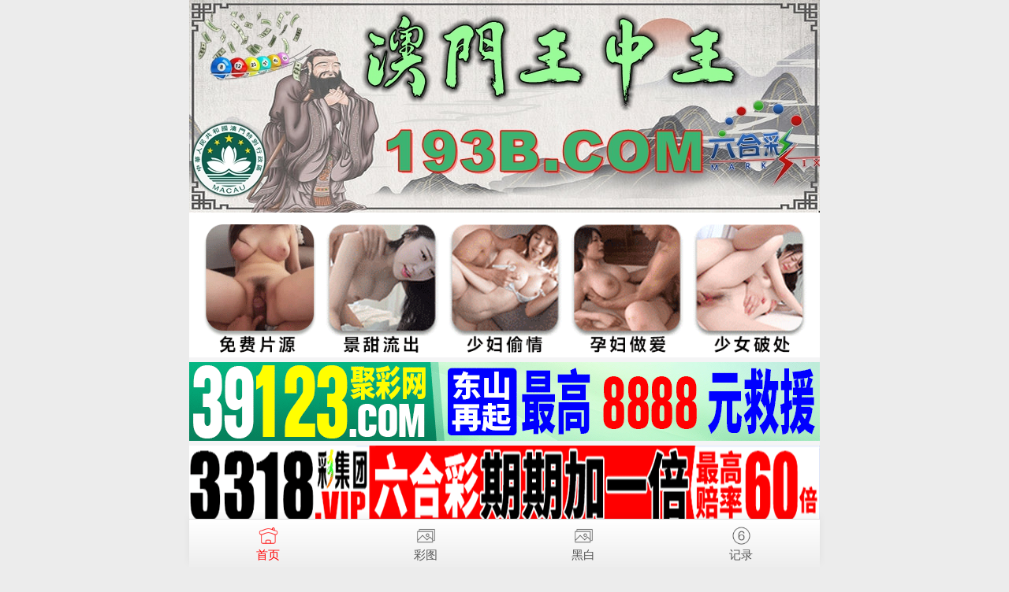

--- FILE ---
content_type: text/html; charset=utf-8
request_url: https://115598.com/ac_article.aspx?id=2685288
body_size: 2815
content:
<!doctype html>
<html lang="en">
<head>
    <meta charset="utf-8">
    <title>澳门资料库-澳门资料库,澳彩图库|澳门开奖直播|澳门图库|澳门挂牌|特区娱乐第一站|天下彩|天空彩|天下彩免费资料|天天好彩免费资料大全|天下彩票与你同行|天下彩票|天空彩票|二四六天天好彩资料|天下彩票因为有你|天下彩_免费资料大全|天空彩票与你同行|手机直播开奖报码</title>
    <meta name="keywords" content="澳门资料库,澳彩图库,澳门开奖直播,澳门特区总马站,特区娱乐第一站,澳门澳彩图库,澳彩图库开奖,，澳门图库挂牌,天下彩,赢彩天下,二四六天天好彩资料,免费资料大全,天下彩票因为有你,天空彩票与你同行,天下彩,澳门马会本港台开奖结果,贵宾网,第七马资料,惠泽天下,天下图库,澳彩挂牌,118开奖|天空彩票" />
    <meta name="description" content="澳彩图库,澳门开奖直播,澳门图库,网站免费提供澳门马会资料大全,澳门马会开奖结果,澳门挂牌,心水图库,开奖记录,手机开奖报碼,专业提供澳门彩票最新资讯的网站。" />
    <meta name="viewport" content="width=device-width, initial-scale=1.0, maximum-scale=1.0, minimum-scale=1.0, user-scalable=no, minimal-ui">
    <meta name="msapplication-TileColor" content="#da532c">
    <meta name="theme-color" content="#ffffff">

    <link rel="stylesheet" href="/css/style7/style.css" />
    <link rel="stylesheet" href="/css/style7/index.css" />

    <script src="/js/jquery-1.11.2.min.js"></script>
    <script src="/js/common.js"></script>
    <script src="/js/ui.js"></script>
    <link rel="stylesheet" href="/css/ui.css" />
    <link rel="stylesheet" href="/js/swiper/swiper.min.css" />
    <script src="/js/swiper/swiper.min.js"></script>
    
<style>
        .next-prev {
            padding: 10px;
        }

            .next-prev ul li {
                margin-bottom: 10px;
                padding: 5px;
                border: solid 1px #e5e5e5;
            }

                .next-prev ul li:last-child {
                    margin-bottom: 0;
                }
    </style>       
</head>
<body>
    <div class="warp">
        <div class="content">
            <!--logo-->
            <div class="header fh">
                <div class="header caipiao-header">
                    <div class="logo-img">
                        <a href="/">
                           <img src="/css/www/193b.jpg" alt="."/>      
                        </a>
                    </div>
                </div>
            </div>
        

            
<!-- 广告2 -->   
<div class="a">
<script type="text/javascript" src="https://8figw37vegv.may.gg/gg/GG2.js"></script> 
  </div>   
<!-- 广告2 -->              
            
   
<!--标题start-->
        <table border="1" width="100%" class="duilianpt" bgcolor="#ffffff" cellspacing="0" bordercolor="#FFFFFF" bordercolorlight="#FFFFFF" bordercolordark="#FFFFFF" cellpadding="2" id="table400922348" style="box-sizing: border-box; table-layout: auto; color: rgb(255, 0, 0); border-radius: 5px; overflow: hidden; text-align: center; font-family: 'Microsoft YaHei', Arial, Helvetica, sans-serif; font-size: 14px; font-style: normal; font-variant-ligatures: normal; font-variant-caps: normal; font-weight: 400; letter-spacing: normal; orphans: 2; text-indent: 0px; text-transform: none; white-space: normal; widows: 2; word-spacing: 0px; -webkit-text-stroke-width: 0px; text-decoration-style: initial; text-decoration-color: initial; border: 0px none; margin: 0px; padding: 0px; background: rgb(255, 255, 255)">
            <tbody style="padding: 0px; border: 0px; box-sizing: border-box; margin: 0px;">
                <tr style="padding: 0px; border: 0px; box-sizing: border-box; margin: 0px; height: 25px;">
                    <td style="box-sizing: border-box; font-weight: bold; font-size: 18pt; height: 40px; border: 1px solid rgb(192, 192, 192); margin: 0px; padding: 0px" bgcolor="#006600">
                        <font color="#FFFF00" size="3"></font>
                    </td>
                </tr>
        </table>
        <!--标题end-->
                
     
 
 
        
        
        <!--帖子内容开始start-->
        <article class="ui-article ml-3 mr-3">
            <div class="mt-2"></div>
            <div class="ui-article-bd">
                
            </div>


            <!--上下篇-->
            <div class="next-prev">
                
            </div>

        </article>

    
            
             
            

  
      <!--页码stat-->
        <a href="https://11988.vip/" class="ui-btn ui-btn-green ui-btn-block"><p class="ui-text-default">返回网站首页</p></a>
        <!--页码end-->    
            
            
            
            
  <!--香港澳门网站互联-->       
 <div class="box">   
<script type="text/javascript" src="https://gg.66cc.vip/js/xgdh/xgamwz.js"></script>        
 </div>   
 <!--香港澳门网站互联-->                
            
            
     
<div class="box">    
<script type="text/javascript">
document.write("<script src='https://gg.t678.vip/mntu.aspx?ContentType=js&v=" + new Date().getTime() + "'></" + "script" + ">");
</script>    
</div>                  
            
            
        
        <div class="box">
        <table style="border-collapse: collapse; width: 100%;" border="1">
            <tbody>
                <tr>
                    <td style="width: 100%; text-align: center;">本论坛所提供的内容、资料、图片和资讯，只应用在合法的<br />澳门⑥合彩资料探讨，暂不适用于其它，外围博彩和使用。特此声明！</td>
                </tr>
                <tr>
                    <td style="width: 100%; text-align: center;">论坛免责声明：以上所有广告内容均为赞助商提供，本站不对其<br />经营行为负责。浏览或使用者须自行承担有关责任，本网站恕不负责。</td>
                </tr>
                <tr>
                    <td style="width: 100%; text-align: center;">六合在线，收集各类澳门彩资料，免费内幕资料，走势分析，尽在澳门王中王&nbsp;<br />【澳门王中王】域名：115598.com </td>
                </tr>
            </tbody>
        </table>
    </div>

    <style>
        .box p {
            display: inline-block;
        }
    </style>
        
        
        
        
    <div style="height:65px"></div> 

    <!--底部链接start-->
    <div class="cgi-foot-links">
        <ul class="clearfix">
            <li><a href="https://11988.vip/" class="hover"><span class="cfl1"></span>首页</a></li>
            <li><a href="k_imageslist.aspx"><span class="cfl4"></span>彩图</a></li>
            <li><a href="k_imageslist2.aspx"><span class="cfl4"></span>黑白</a></li>
            <li><a href="k_bmlist.aspx"><span class="cfl3"></span>记录</a></li>
        </ul>
    </div>
    <!--底部链接end-->
<div style="display:none">
<!--统计代码-->
<script type="text/javascript" src="https://s9.cnzz.com/z.js?id=1281336605"></script>
</div>
<script defer src="https://static.cloudflareinsights.com/beacon.min.js/vcd15cbe7772f49c399c6a5babf22c1241717689176015" integrity="sha512-ZpsOmlRQV6y907TI0dKBHq9Md29nnaEIPlkf84rnaERnq6zvWvPUqr2ft8M1aS28oN72PdrCzSjY4U6VaAw1EQ==" data-cf-beacon='{"version":"2024.11.0","token":"7d501e8265724600b1a1a914dbd8ea88","r":1,"server_timing":{"name":{"cfCacheStatus":true,"cfEdge":true,"cfExtPri":true,"cfL4":true,"cfOrigin":true,"cfSpeedBrain":true},"location_startswith":null}}' crossorigin="anonymous"></script>
</body>
</html>